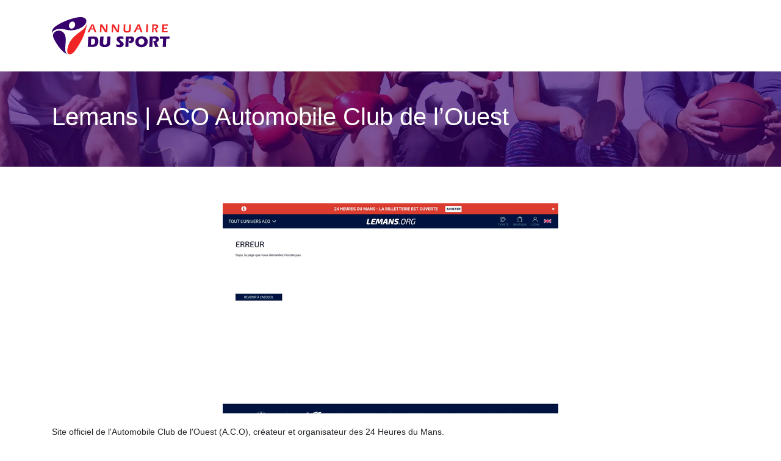

--- FILE ---
content_type: image/svg+xml
request_url: https://www.annuairedusport.com/wp-content/uploads/2022/05/logo-white.svg
body_size: 3084
content:
<?xml version="1.0" encoding="utf-8"?>
<!-- Generator: Adobe Illustrator 24.1.0, SVG Export Plug-In . SVG Version: 6.00 Build 0)  -->
<svg version="1.1" id="Layer_1" xmlns="http://www.w3.org/2000/svg" xmlns:xlink="http://www.w3.org/1999/xlink" x="0px" y="0px"
	 width="193px" height="60.8px" viewBox="0 0 193 60.8" style="enable-background:new 0 0 193 60.8;" xml:space="preserve">
<style type="text/css">
	.st0{fill:#FFFFFF;}
</style>
<g>
	<path class="st0" d="M58.3,24.7c0.6-1.1,1.4-2.6,2.3-4.2l2.5-4.7c0.8-1.5,1.4-2.7,1.9-3.8c0.8,0,1.4,0,1.7,0c0.6,0,1.2,0,1.7,0
		l1.3,3.8l2.9,7.9l0.4,1l-1.4,0c-0.3,0-0.9,0-1.6,0c-0.1-0.6-0.4-1.3-0.7-2.2c-0.3-0.9-0.6-1.7-0.8-2.3h-4.9c-0.7,1.5-1.4,3-2.1,4.5
		l-1.5,0C59.7,24.7,59.1,24.7,58.3,24.7z M64.4,18.3H68L66.5,14l-0.8,1.6L64.4,18.3z"/>
	<path class="st0" d="M78.6,24.7c0.1-1.1,0.2-2.4,0.3-3.8l0.2-4.6c0.1-1.7,0.1-3.1,0.1-4.4c0.7,0,1.3,0,1.8,0c0.4,0,0.9,0,1.6,0
		c0.7,1.2,1.7,2.8,2.9,4.8c1.2,2,2.2,3.6,3,4.9l0.3-8.7c0-0.2,0-0.6,0-1c0.6,0,1,0,1.3,0c0.1,0,0.6,0,1.3,0l-0.2,3.4l-0.3,5.9
		l-0.1,3.5c-0.6,0-1.2,0-1.7,0c-0.4,0-0.9,0-1.8,0c-0.3-0.6-0.5-1-0.7-1.2c-0.3-0.4-0.8-1.3-1.6-2.5c-0.5-0.8-1.2-1.9-2.1-3.2
		c-0.6-1-1.1-1.8-1.5-2.5c0,1-0.1,2.9-0.2,5.6c0,1.1-0.1,2.4-0.1,3.9c-0.6,0-1,0-1.3,0C79.8,24.7,79.3,24.7,78.6,24.7z"/>
	<path class="st0" d="M97.8,24.7c0.1-1.1,0.2-2.4,0.3-3.8l0.2-4.6c0.1-1.7,0.1-3.1,0.1-4.4c0.7,0,1.3,0,1.8,0c0.4,0,0.9,0,1.6,0
		c0.7,1.2,1.7,2.8,2.9,4.8c1.2,2,2.2,3.6,3,4.9l0.3-8.7c0-0.2,0-0.6,0-1c0.6,0,1,0,1.3,0c0.1,0,0.6,0,1.3,0l-0.2,3.4l-0.3,5.9
		l-0.1,3.5c-0.6,0-1.2,0-1.7,0c-0.4,0-0.9,0-1.8,0c-0.3-0.6-0.5-1-0.7-1.2c-0.3-0.4-0.8-1.3-1.6-2.5c-0.5-0.8-1.2-1.9-2.1-3.2
		c-0.6-1-1.1-1.8-1.5-2.5c0,1-0.1,2.9-0.2,5.6c0,1.1-0.1,2.4-0.1,3.9c-0.6,0-1,0-1.3,0C99,24.7,98.6,24.7,97.8,24.7z"/>
	<path class="st0" d="M117.6,12c0.7,0,1.2,0,1.5,0c0.3,0,0.8,0,1.4,0l-0.4,7.5c0,0.1,0,0.2,0,0.3c0,0.8,0.1,1.5,0.4,1.9
		c0.2,0.4,0.6,0.7,1.1,0.9c0.5,0.2,1,0.3,1.6,0.3c0.4,0,0.7,0,1.1-0.1c0.3-0.1,0.5-0.2,0.8-0.3c0.2-0.1,0.4-0.2,0.5-0.4
		c0.2-0.2,0.3-0.4,0.4-0.6c0.1-0.2,0.2-0.5,0.3-0.8c0.1-0.4,0.2-1.2,0.2-2.3l0.2-3.2c0-0.9,0.1-2,0.1-3.1c0.7,0,1.2,0,1.6,0l1.4,0
		l-0.3,4.5l-0.2,3.6c-0.1,0.8-0.1,1.5-0.3,1.9c-0.1,0.3-0.2,0.7-0.4,1c-0.2,0.3-0.4,0.5-0.6,0.7c-0.3,0.3-0.7,0.5-1.1,0.7
		c-0.5,0.2-1,0.4-1.5,0.5c-0.7,0.1-1.5,0.2-2.2,0.2c-0.8,0-1.5-0.1-2.2-0.2c-0.6-0.1-1.1-0.3-1.6-0.6c-0.5-0.3-0.9-0.6-1.2-0.9
		c-0.2-0.3-0.4-0.6-0.6-1c-0.2-0.4-0.2-0.9-0.2-1.5c0-0.2,0-0.4,0-0.7c0-0.3,0-0.7,0.1-1.1l0.1-1.3c0-0.4,0.1-1,0.1-1.8l0.1-2
		C117.6,13.3,117.6,12.7,117.6,12z"/>
	<path class="st0" d="M133.9,24.7c0.6-1.1,1.4-2.6,2.3-4.2l2.5-4.7c0.8-1.5,1.4-2.7,1.9-3.8c0.8,0,1.4,0,1.7,0c0.6,0,1.2,0,1.7,0
		l1.3,3.8l2.9,7.9l0.4,1l-1.4,0c-0.3,0-0.9,0-1.6,0c-0.1-0.6-0.4-1.3-0.7-2.2c-0.3-0.9-0.6-1.7-0.8-2.3h-4.9c-0.7,1.5-1.4,3-2.1,4.5
		l-1.5,0C135.3,24.7,134.7,24.7,133.9,24.7z M140,18.3h3.6l-1.5-4.3l-0.8,1.6L140,18.3z"/>
	<path class="st0" d="M154.2,24.7c0.1-2.1,0.3-4.3,0.4-6.6c0.1-2.2,0.1-4,0.1-5.2l0-1l1.6,0c0.1,0,0.6,0,1.4,0
		c-0.3,3.3-0.4,7.5-0.5,12.7l-1.4,0C155.6,24.7,155.1,24.7,154.2,24.7z"/>
	<path class="st0" d="M164,24.7c0.2-1.9,0.3-4,0.4-6.4s0.1-4.5,0.1-6.3c0.7,0,1.4,0,1.9,0c0.5,0,1.1,0,1.6,0c0.5,0,1.1,0,1.6,0
		c0.7,0,1.4,0,1.9,0.1c0.6,0.1,1.1,0.3,1.5,0.6c0.4,0.3,0.8,0.6,1,1.1c0.2,0.4,0.3,0.9,0.3,1.5c0,0.3,0,0.7-0.1,1s-0.2,0.6-0.4,0.9
		c-0.2,0.3-0.3,0.5-0.6,0.7c-0.2,0.2-0.4,0.4-0.6,0.5c-0.2,0.1-0.5,0.2-0.7,0.3s-0.6,0.2-1.1,0.3l0.6,1.2c0.2,0.4,0.6,1.1,1.2,2.1
		l0.9,1.7c0,0.1,0.2,0.4,0.4,0.8c-0.8,0-1.3,0-1.5,0c-0.3,0-0.8,0-1.6,0l-1-2.5c-0.2-0.4-0.4-0.8-0.7-1.3l-1.1-2.3
		c-0.1-0.2-0.3-0.5-0.5-1c0.4,0.1,0.8,0.1,1.1,0.1c0.5,0,1-0.1,1.5-0.3c0.4-0.2,0.8-0.4,1-0.8c0.2-0.4,0.4-0.8,0.4-1.2
		c0-0.3-0.1-0.5-0.2-0.7c-0.1-0.2-0.3-0.4-0.5-0.6c-0.2-0.2-0.5-0.3-0.9-0.3c-0.3,0-0.7-0.1-1-0.1c-0.2,0-0.4,0-0.8,0
		c-0.3,0-0.7,0-1.2,0l-0.2,3.8l-0.2,7l-1.4,0C165.2,24.7,164.7,24.7,164,24.7z"/>
	<path class="st0" d="M180.3,24.7l0.3-3.6l0.2-4.1l0.1-3.8V12c1.5,0,3.1,0,4.8,0l1.8,0l2.7,0l-0.1,2l-0.9,0c-0.2,0-0.6,0-1,0
		c-0.4,0-0.9,0-1.3,0c-1,0-1.6,0-1.9,0c-0.3,0-0.7,0-1.3,0l-0.2,3.3c0.9,0,1.7,0,2.6,0c0.6,0,1.6,0,3-0.1c-0.1,0.6-0.1,1.2-0.1,2
		c-1.7,0-2.6,0-2.9,0c-0.7,0-1.6,0-2.7,0.1l-0.2,3.5l1,0c0.3,0,1,0,2.1,0l2,0l1.4-0.1c-0.1,0.7-0.1,1.4-0.1,2c-1.6,0-3.1,0-4.4,0
		l-3.1,0L180.3,24.7z"/>
	<path class="st0" d="M58.7,48.5c0.2-1.9,0.3-3.4,0.4-4.5c0.1-1.7,0.2-3.9,0.3-6.5c0.1-2,0.1-3.5,0.1-4.4v-1.4c1,0,1.8,0,2.5,0
		c0.7,0,1.6,0,2.7-0.1c1.1,0,2.1-0.1,3.1-0.1c1.1,0,2.1,0.1,2.9,0.2c0.8,0.1,1.6,0.4,2.3,0.8c0.7,0.4,1.3,1,1.8,1.6
		c0.5,0.7,0.9,1.5,1.1,2.3c0.3,0.9,0.4,1.8,0.4,2.8c0,0.9-0.1,1.8-0.3,2.7c-0.2,0.9-0.5,1.6-0.8,2.3c-0.4,0.7-0.8,1.3-1.2,1.8
		c-0.5,0.5-1,0.9-1.6,1.3c-0.5,0.3-0.9,0.5-1.4,0.6c-0.5,0.1-1.1,0.3-1.9,0.4c-0.9,0.1-1.9,0.1-3,0.1l-5,0
		C60.5,48.5,59.7,48.5,58.7,48.5z M64,44.8c0.5,0,0.9,0.1,1.4,0.1c0.8,0,1.6-0.1,2.3-0.2c0.7-0.1,1.2-0.5,1.7-1
		c0.5-0.5,0.9-1.1,1.1-1.9c0.2-0.8,0.4-1.5,0.4-2.3c0-1-0.2-1.8-0.5-2.5c-0.4-0.7-0.8-1.1-1.4-1.4c-0.6-0.3-1.4-0.4-2.4-0.4
		c-0.6,0-1.3,0-2.1,0.1L64,44.8z"/>
	<path class="st0" d="M79.5,31.6c1.3,0,2.2,0,2.7,0c0.7,0,1.5,0,2.6,0l-0.4,5.3c-0.1,1-0.1,1.9-0.2,2.8c0,0.9-0.1,1.5-0.1,1.8
		c0,0.6,0,1.2,0.1,1.6c0.1,0.4,0.3,0.8,0.5,1.1c0.2,0.3,0.6,0.5,1,0.7c0.4,0.1,0.9,0.2,1.3,0.2c0.4,0,0.8-0.1,1.1-0.2
		c0.3-0.1,0.5-0.2,0.7-0.4c0.2-0.1,0.4-0.3,0.5-0.5c0.2-0.2,0.3-0.5,0.5-0.9c0.1-0.3,0.2-0.8,0.3-1.3c0.1-0.5,0.2-1.8,0.3-3.7
		c0.1-1.6,0.2-3.1,0.2-4.5c0-1.3,0.1-2,0.1-2c1.2,0,2.2,0,2.9,0h2.5l-0.6,8.8c0,0.2,0,0.3,0,0.4c0,1.7-0.1,2.9-0.3,3.6
		c-0.2,0.7-0.5,1.3-0.9,1.8s-1,1-1.8,1.4c-0.8,0.4-1.7,0.7-2.7,0.9c-1,0.2-2,0.3-3.1,0.3c-0.9,0-1.8-0.1-2.7-0.2
		c-0.8-0.1-1.5-0.3-2.1-0.6c-0.6-0.3-1.2-0.5-1.7-0.9c-0.4-0.3-0.8-0.6-1-1c-0.2-0.3-0.4-0.7-0.5-1.2c-0.1-0.5-0.2-1.1-0.2-1.6
		c0-0.2,0-0.5,0-0.9c0-0.4,0.1-1,0.1-1.7l0.2-2c0-0.5,0.1-1.3,0.1-2.3L79.5,31.6z"/>
	<path class="st0" d="M105.7,48.2c-0.1-1.8-0.2-3.2-0.4-4.2c0.9,0.4,1.8,0.7,2.5,0.9c0.7,0.2,1.4,0.2,1.9,0.2c0.7,0,1.3-0.1,1.7-0.3
		c0.4-0.2,0.6-0.5,0.6-0.9c0-0.1,0-0.3-0.1-0.4c0-0.1-0.1-0.3-0.2-0.4c-0.1-0.2-0.3-0.3-0.5-0.5l-2.3-2c-0.5-0.5-0.9-0.8-1.1-1
		c-0.4-0.4-0.8-0.8-1-1.2c-0.2-0.4-0.4-0.7-0.5-1.1c-0.1-0.4-0.2-0.8-0.2-1.2c0-0.5,0.1-1,0.3-1.5c0.2-0.5,0.4-0.9,0.8-1.4
		c0.4-0.4,0.8-0.8,1.4-1.1c0.6-0.3,1.2-0.5,1.9-0.6c0.7-0.1,1.4-0.2,2.1-0.2c1.4,0,2.9,0.2,4.6,0.5c0,0.6,0.1,1.1,0.1,1.6
		c0,0.5,0.1,1.3,0.2,2.5c-0.8-0.3-1.5-0.5-2.1-0.6c-0.6-0.1-1.2-0.2-1.6-0.2c-0.6,0-1.2,0.1-1.6,0.4c-0.4,0.2-0.6,0.5-0.6,0.9
		c0,0.2,0,0.3,0.1,0.5c0.1,0.2,0.2,0.3,0.4,0.6c0.2,0.2,0.4,0.4,0.7,0.7c0.3,0.3,0.8,0.6,1.4,1.1l0.9,0.7c0.3,0.2,0.5,0.5,0.9,0.8
		c0.3,0.3,0.6,0.6,0.8,0.9c0.2,0.3,0.4,0.6,0.5,0.8c0.1,0.2,0.2,0.5,0.3,0.7c0.1,0.3,0.1,0.5,0.1,0.8c0,0.7-0.2,1.5-0.5,2.1
		c-0.4,0.7-0.9,1.2-1.5,1.7c-0.7,0.4-1.4,0.7-2.1,0.9c-0.8,0.2-1.6,0.3-2.5,0.3C109.4,48.8,107.7,48.6,105.7,48.2z"/>
	<path class="st0" d="M120.4,48.5l0.2-3.2l0.3-6.2l0.1-4.4c0-0.5,0-0.9,0-1.4c0-0.4,0-0.9,0-1.7c1.1,0,2,0,2.6,0
		c0.6,0,1.5,0,2.6-0.1c1.1,0,2-0.1,2.8-0.1c1.1,0,1.9,0.1,2.5,0.2c0.5,0.1,1,0.4,1.4,0.7c0.4,0.3,0.8,0.7,1.1,1.1
		c0.3,0.4,0.5,0.9,0.6,1.4c0.1,0.5,0.2,1,0.2,1.6c0,1.1-0.3,2.1-0.8,3c-0.5,0.9-1.3,1.6-2.3,2.1c-1,0.5-2.1,0.7-3.3,0.7
		c-0.4,0-1,0-1.5-0.1c-0.1-0.4-0.2-0.9-0.4-1.7c-0.2-0.8-0.3-1.3-0.4-1.7c0.4,0.1,0.7,0.1,1.1,0.1c0.8,0,1.5-0.2,1.9-0.6
		c0.4-0.4,0.6-0.9,0.6-1.5c0-0.3,0-0.5-0.1-0.7c-0.1-0.2-0.2-0.4-0.4-0.5c-0.2-0.1-0.4-0.2-0.7-0.3c-0.2,0-0.5-0.1-0.8-0.1
		c-0.3,0-0.6,0-0.9,0l-1,0.1c-0.1,1.6-0.2,3.4-0.2,5.3c-0.1,3.5-0.2,5.7-0.2,6.4v1.6l-2.5,0C122.6,48.5,121.8,48.5,120.4,48.5z"/>
	<path class="st0" d="M147.3,31.3c1.3,0,2.6,0.2,3.8,0.5c1.2,0.4,2.3,0.9,3.2,1.7c0.9,0.8,1.6,1.7,2.1,2.7c0.5,1,0.7,2.2,0.7,3.5
		c0,1.4-0.2,2.7-0.7,3.8c-0.5,1.2-1.2,2.1-2.2,3c-0.9,0.8-2.1,1.4-3.4,1.8c-1.3,0.4-2.7,0.6-4.1,0.6c-1.4,0-2.7-0.2-4-0.6
		c-1.3-0.4-2.4-1-3.3-1.8c-0.9-0.8-1.6-1.7-2-2.7c-0.4-1-0.6-2.1-0.6-3.4c0-1.8,0.4-3.4,1.3-4.8c0.8-1.4,2.1-2.4,3.7-3.2
		C143.3,31.7,145.2,31.3,147.3,31.3z M147,35c-0.9,0-1.8,0.2-2.6,0.7c-0.8,0.5-1.4,1.1-1.8,1.9c-0.4,0.8-0.6,1.7-0.6,2.7
		c0,0.9,0.2,1.7,0.6,2.4c0.4,0.7,0.9,1.3,1.7,1.7c0.8,0.4,1.6,0.6,2.4,0.6c0.9,0,1.8-0.2,2.5-0.7c0.8-0.5,1.3-1.1,1.7-1.9
		c0.4-0.8,0.6-1.7,0.6-2.6c0-0.9-0.2-1.7-0.6-2.4c-0.4-0.7-0.9-1.3-1.6-1.7C148.7,35.2,147.9,35,147,35z"/>
	<path class="st0" d="M159.5,48.5c0.2-1.5,0.3-2.8,0.4-3.9c0.1-1.2,0.2-2.5,0.2-4c0.1-1.5,0.1-3.2,0.1-4.9c0-1.7,0.1-3.1,0.1-4.1
		c1,0,1.9,0,2.5,0c0.7,0,1.5,0,2.4-0.1c0.9,0,1.9-0.1,2.8-0.1c1.1,0,2,0,2.8,0.1c0.6,0.1,1.2,0.2,1.7,0.4c0.5,0.2,0.9,0.4,1.3,0.7
		s0.6,0.6,0.9,0.9c0.2,0.3,0.4,0.7,0.5,1.1c0.1,0.4,0.2,0.9,0.2,1.4c0,0.6-0.1,1.1-0.2,1.6c-0.1,0.5-0.4,0.9-0.7,1.4
		c-0.3,0.4-0.7,0.8-1.1,1.1c-0.5,0.3-1.1,0.6-1.9,0.9l0.6,1.6c0.2,0.4,0.4,0.9,0.6,1.3l1.7,3.6c0.1,0.2,0.2,0.5,0.4,0.9
		c-1.4,0-2.3,0-2.7,0c-0.6,0-1.6,0-2.9,0c-0.1-0.4-0.4-1.2-0.7-2.4c-0.1-0.5-0.3-0.9-0.4-1.1c-0.2-0.6-0.5-1.4-0.9-2.5l-1.3-3.5
		c0.4,0.1,0.9,0.1,1.3,0.1c0.6,0,1.1-0.1,1.6-0.3c0.5-0.2,0.9-0.5,1.1-0.8c0.3-0.4,0.4-0.8,0.4-1.2c0-0.4-0.1-0.7-0.3-0.9
		c-0.2-0.3-0.5-0.5-0.9-0.6c-0.4-0.1-1-0.2-1.9-0.2c-0.3,0-0.6,0-0.9,0c-0.3,0-0.7,0-1.1,0c-0.1,1.7-0.2,3.8-0.3,6.2
		c-0.1,2.4-0.1,4.8-0.2,7.2c-1.4,0-2.3,0-2.7,0C161.6,48.5,160.7,48.5,159.5,48.5z"/>
	<path class="st0" d="M181.5,48.5c0.4-4,0.7-8.4,0.7-13.2l-5.3,0.1l0.1-1.4c0-0.7,0.1-1.5,0.1-2.4c2.3,0,5.1,0,8.2,0l3.1,0h3l1.6,0
		l-0.1,1.2c0,0.7-0.1,1.2-0.1,1.6c0,0.4,0,0.7,0,1c-1.8-0.1-3.2-0.1-4.4-0.1h-0.9c-0.1,1.5-0.2,2.8-0.3,4c-0.1,1.8-0.2,3.5-0.2,5.2
		c-0.1,1.7-0.1,3-0.1,4c-1.4,0-2.2,0-2.6,0C184,48.5,183.1,48.5,181.5,48.5z"/>
</g>
<g>
	<path class="st0" d="M22.8,36.8c0-10.5-5.8-15.3-12.5-14.7c-3.4,0.3-11.8,3.4-6.9,13.3C7.7,44.3,15.2,54.2,20.8,58
		c1.9,1.3,4.3,2,4.3,2C19.7,57.2,22.8,45,22.8,36.8z"/>
	<path class="st0" d="M37.9,54.9c7.1-9.4,14.9-23,18.2-36.9c0.4-1.7,1.3-6.2,1.3-9c-0.8,15.4-26.9,17.1-31.8,42.4
		c-0.6,3.2-0.7,7.9,1.9,9C30,61.5,34,60,37.9,54.9z"/>
	<path class="st0" d="M56.4,5.2C55.4,1,50-0.9,42.3,0.4C29,2.7,15.9,8.3,6.2,14.8c-4.6,3.1-6.6,7.6-6.2,12.4
		C0.4,22.7,7,17.9,18,19.5c7.3,1.1,10.3,3.1,19.9,1.3C49.1,18.6,57.8,11.5,56.4,5.2z M37.5,15.1c-1.4,3-4.5,4.5-7,3.4
		c-2.5-1.1-3.3-4.5-1.9-7.5c1.4-3,4.5-4.5,7-3.4C38.1,8.8,38.9,12.1,37.5,15.1z"/>
</g>
</svg>


--- FILE ---
content_type: image/svg+xml
request_url: https://www.annuairedusport.com/wp-content/uploads/2022/05/logo-01.svg
body_size: 3103
content:
<?xml version="1.0" encoding="utf-8"?>
<!-- Generator: Adobe Illustrator 24.1.0, SVG Export Plug-In . SVG Version: 6.00 Build 0)  -->
<svg version="1.1" id="Layer_1" xmlns="http://www.w3.org/2000/svg" xmlns:xlink="http://www.w3.org/1999/xlink" x="0px" y="0px"
	 width="193px" height="60.8px" viewBox="0 0 193 60.8" style="enable-background:new 0 0 193 60.8;" xml:space="preserve">
<style type="text/css">
	.st0{fill:#F02424;}
	.st1{fill:#38006D;}
</style>
<g>
	<path class="st0" d="M58.3,24.7c0.6-1.1,1.4-2.6,2.3-4.2l2.5-4.7c0.8-1.5,1.4-2.7,1.9-3.8c0.8,0,1.4,0,1.7,0c0.6,0,1.2,0,1.7,0
		l1.3,3.8l2.9,7.9l0.4,1l-1.4,0c-0.3,0-0.9,0-1.6,0c-0.1-0.6-0.4-1.3-0.7-2.2c-0.3-0.9-0.6-1.7-0.8-2.3h-4.9c-0.7,1.5-1.4,3-2.1,4.5
		l-1.5,0C59.7,24.7,59.1,24.7,58.3,24.7z M64.4,18.3H68L66.5,14l-0.8,1.6L64.4,18.3z"/>
	<path class="st0" d="M78.6,24.7c0.1-1.1,0.2-2.4,0.3-3.8l0.2-4.6c0.1-1.7,0.1-3.1,0.1-4.4c0.7,0,1.3,0,1.8,0c0.4,0,0.9,0,1.6,0
		c0.7,1.2,1.7,2.8,2.9,4.8c1.2,2,2.2,3.6,3,4.9l0.3-8.7c0-0.2,0-0.6,0-1c0.6,0,1,0,1.3,0c0.1,0,0.6,0,1.3,0l-0.2,3.4l-0.3,5.9
		l-0.1,3.5c-0.6,0-1.2,0-1.7,0c-0.4,0-0.9,0-1.8,0c-0.3-0.6-0.5-1-0.7-1.2c-0.3-0.4-0.8-1.3-1.6-2.5c-0.5-0.8-1.2-1.9-2.1-3.2
		c-0.6-1-1.1-1.8-1.5-2.5c0,1-0.1,2.9-0.2,5.6c0,1.1-0.1,2.4-0.1,3.9c-0.6,0-1,0-1.3,0C79.8,24.7,79.3,24.7,78.6,24.7z"/>
	<path class="st0" d="M97.8,24.7c0.1-1.1,0.2-2.4,0.3-3.8l0.2-4.6c0.1-1.7,0.1-3.1,0.1-4.4c0.7,0,1.3,0,1.8,0c0.4,0,0.9,0,1.6,0
		c0.7,1.2,1.7,2.8,2.9,4.8c1.2,2,2.2,3.6,3,4.9l0.3-8.7c0-0.2,0-0.6,0-1c0.6,0,1,0,1.3,0c0.1,0,0.6,0,1.3,0l-0.2,3.4l-0.3,5.9
		l-0.1,3.5c-0.6,0-1.2,0-1.7,0c-0.4,0-0.9,0-1.8,0c-0.3-0.6-0.5-1-0.7-1.2c-0.3-0.4-0.8-1.3-1.6-2.5c-0.5-0.8-1.2-1.9-2.1-3.2
		c-0.6-1-1.1-1.8-1.5-2.5c0,1-0.1,2.9-0.2,5.6c0,1.1-0.1,2.4-0.1,3.9c-0.6,0-1,0-1.3,0C99,24.7,98.6,24.7,97.8,24.7z"/>
	<path class="st0" d="M117.6,12c0.7,0,1.2,0,1.5,0c0.3,0,0.8,0,1.4,0l-0.4,7.5c0,0.1,0,0.2,0,0.3c0,0.8,0.1,1.5,0.4,1.9
		c0.2,0.4,0.6,0.7,1.1,0.9c0.5,0.2,1,0.3,1.6,0.3c0.4,0,0.7,0,1.1-0.1c0.3-0.1,0.5-0.2,0.8-0.3c0.2-0.1,0.4-0.2,0.5-0.4
		c0.2-0.2,0.3-0.4,0.4-0.6c0.1-0.2,0.2-0.5,0.3-0.8c0.1-0.4,0.2-1.2,0.2-2.3l0.2-3.2c0-0.9,0.1-2,0.1-3.1c0.7,0,1.2,0,1.6,0l1.4,0
		l-0.3,4.5l-0.2,3.6c-0.1,0.8-0.1,1.5-0.3,1.9c-0.1,0.3-0.2,0.7-0.4,1c-0.2,0.3-0.4,0.5-0.6,0.7c-0.3,0.3-0.7,0.5-1.1,0.7
		c-0.5,0.2-1,0.4-1.5,0.5c-0.7,0.1-1.5,0.2-2.2,0.2c-0.8,0-1.5-0.1-2.2-0.2c-0.6-0.1-1.1-0.3-1.6-0.6c-0.5-0.3-0.9-0.6-1.2-0.9
		c-0.2-0.3-0.4-0.6-0.6-1c-0.2-0.4-0.2-0.9-0.2-1.5c0-0.2,0-0.4,0-0.7c0-0.3,0-0.7,0.1-1.1l0.1-1.3c0-0.4,0.1-1,0.1-1.8l0.1-2
		C117.6,13.3,117.6,12.7,117.6,12z"/>
	<path class="st0" d="M133.9,24.7c0.6-1.1,1.4-2.6,2.3-4.2l2.5-4.7c0.8-1.5,1.4-2.7,1.9-3.8c0.8,0,1.4,0,1.7,0c0.6,0,1.2,0,1.7,0
		l1.3,3.8l2.9,7.9l0.4,1l-1.4,0c-0.3,0-0.9,0-1.6,0c-0.1-0.6-0.4-1.3-0.7-2.2c-0.3-0.9-0.6-1.7-0.8-2.3h-4.9c-0.7,1.5-1.4,3-2.1,4.5
		l-1.5,0C135.3,24.7,134.7,24.7,133.9,24.7z M140,18.3h3.6l-1.5-4.3l-0.8,1.6L140,18.3z"/>
	<path class="st0" d="M154.2,24.7c0.1-2.1,0.3-4.3,0.4-6.6c0.1-2.2,0.1-4,0.1-5.2l0-1l1.6,0c0.1,0,0.6,0,1.4,0
		c-0.3,3.3-0.4,7.5-0.5,12.7l-1.4,0C155.6,24.7,155.1,24.7,154.2,24.7z"/>
	<path class="st0" d="M164,24.7c0.2-1.9,0.3-4,0.4-6.4s0.1-4.5,0.1-6.3c0.7,0,1.4,0,1.9,0c0.5,0,1.1,0,1.6,0c0.5,0,1.1,0,1.6,0
		c0.7,0,1.4,0,1.9,0.1c0.6,0.1,1.1,0.3,1.5,0.6c0.4,0.3,0.8,0.6,1,1.1c0.2,0.4,0.3,0.9,0.3,1.5c0,0.3,0,0.7-0.1,1s-0.2,0.6-0.4,0.9
		c-0.2,0.3-0.3,0.5-0.6,0.7c-0.2,0.2-0.4,0.4-0.6,0.5c-0.2,0.1-0.5,0.2-0.7,0.3s-0.6,0.2-1.1,0.3l0.6,1.2c0.2,0.4,0.6,1.1,1.2,2.1
		l0.9,1.7c0,0.1,0.2,0.4,0.4,0.8c-0.8,0-1.3,0-1.5,0c-0.3,0-0.8,0-1.6,0l-1-2.5c-0.2-0.4-0.4-0.8-0.7-1.3l-1.1-2.3
		c-0.1-0.2-0.3-0.5-0.5-1c0.4,0.1,0.8,0.1,1.1,0.1c0.5,0,1-0.1,1.5-0.3c0.4-0.2,0.8-0.4,1-0.8c0.2-0.4,0.4-0.8,0.4-1.2
		c0-0.3-0.1-0.5-0.2-0.7c-0.1-0.2-0.3-0.4-0.5-0.6c-0.2-0.2-0.5-0.3-0.9-0.3c-0.3,0-0.7-0.1-1-0.1c-0.2,0-0.4,0-0.8,0
		c-0.3,0-0.7,0-1.2,0l-0.2,3.8l-0.2,7l-1.4,0C165.2,24.7,164.7,24.7,164,24.7z"/>
	<path class="st0" d="M180.3,24.7l0.3-3.6l0.2-4.1l0.1-3.8V12c1.5,0,3.1,0,4.8,0l1.8,0l2.7,0l-0.1,2l-0.9,0c-0.2,0-0.6,0-1,0
		c-0.4,0-0.9,0-1.3,0c-1,0-1.6,0-1.9,0c-0.3,0-0.7,0-1.3,0l-0.2,3.3c0.9,0,1.7,0,2.6,0c0.6,0,1.6,0,3-0.1c-0.1,0.6-0.1,1.2-0.1,2
		c-1.7,0-2.6,0-2.9,0c-0.7,0-1.6,0-2.7,0.1l-0.2,3.5l1,0c0.3,0,1,0,2.1,0l2,0l1.4-0.1c-0.1,0.7-0.1,1.4-0.1,2c-1.6,0-3.1,0-4.4,0
		l-3.1,0L180.3,24.7z"/>
	<path class="st1" d="M58.7,48.5c0.2-1.9,0.3-3.4,0.4-4.5c0.1-1.7,0.2-3.9,0.3-6.5c0.1-2,0.1-3.5,0.1-4.4v-1.4c1,0,1.8,0,2.5,0
		c0.7,0,1.6,0,2.7-0.1c1.1,0,2.1-0.1,3.1-0.1c1.1,0,2.1,0.1,2.9,0.2c0.8,0.1,1.6,0.4,2.3,0.8c0.7,0.4,1.3,1,1.8,1.6
		c0.5,0.7,0.9,1.5,1.1,2.3c0.3,0.9,0.4,1.8,0.4,2.8c0,0.9-0.1,1.8-0.3,2.7c-0.2,0.9-0.5,1.6-0.8,2.3c-0.4,0.7-0.8,1.3-1.2,1.8
		c-0.5,0.5-1,0.9-1.6,1.3c-0.5,0.3-0.9,0.5-1.4,0.6c-0.5,0.1-1.1,0.3-1.9,0.4c-0.9,0.1-1.9,0.1-3,0.1l-5,0
		C60.5,48.5,59.7,48.5,58.7,48.5z M64,44.8c0.5,0,0.9,0.1,1.4,0.1c0.8,0,1.6-0.1,2.3-0.2c0.7-0.1,1.2-0.5,1.7-1
		c0.5-0.5,0.9-1.1,1.1-1.9c0.2-0.8,0.4-1.5,0.4-2.3c0-1-0.2-1.8-0.5-2.5c-0.4-0.7-0.8-1.1-1.4-1.4c-0.6-0.3-1.4-0.4-2.4-0.4
		c-0.6,0-1.3,0-2.1,0.1L64,44.8z"/>
	<path class="st1" d="M79.5,31.6c1.3,0,2.2,0,2.7,0c0.7,0,1.5,0,2.6,0l-0.4,5.3c-0.1,1-0.1,1.9-0.2,2.8c0,0.9-0.1,1.5-0.1,1.8
		c0,0.6,0,1.2,0.1,1.6c0.1,0.4,0.3,0.8,0.5,1.1c0.2,0.3,0.6,0.5,1,0.7c0.4,0.1,0.9,0.2,1.3,0.2c0.4,0,0.8-0.1,1.1-0.2
		c0.3-0.1,0.5-0.2,0.7-0.4c0.2-0.1,0.4-0.3,0.5-0.5c0.2-0.2,0.3-0.5,0.5-0.9c0.1-0.3,0.2-0.8,0.3-1.3c0.1-0.5,0.2-1.8,0.3-3.7
		c0.1-1.6,0.2-3.1,0.2-4.5c0-1.3,0.1-2,0.1-2c1.2,0,2.2,0,2.9,0h2.5l-0.6,8.8c0,0.2,0,0.3,0,0.4c0,1.7-0.1,2.9-0.3,3.6
		c-0.2,0.7-0.5,1.3-0.9,1.8s-1,1-1.8,1.4c-0.8,0.4-1.7,0.7-2.7,0.9c-1,0.2-2,0.3-3.1,0.3c-0.9,0-1.8-0.1-2.7-0.2
		c-0.8-0.1-1.5-0.3-2.1-0.6c-0.6-0.3-1.2-0.5-1.7-0.9c-0.4-0.3-0.8-0.6-1-1c-0.2-0.3-0.4-0.7-0.5-1.2c-0.1-0.5-0.2-1.1-0.2-1.6
		c0-0.2,0-0.5,0-0.9c0-0.4,0.1-1,0.1-1.7l0.2-2c0-0.5,0.1-1.3,0.1-2.3L79.5,31.6z"/>
	<path class="st1" d="M105.7,48.2c-0.1-1.8-0.2-3.2-0.4-4.2c0.9,0.4,1.8,0.7,2.5,0.9c0.7,0.2,1.4,0.2,1.9,0.2c0.7,0,1.3-0.1,1.7-0.3
		c0.4-0.2,0.6-0.5,0.6-0.9c0-0.1,0-0.3-0.1-0.4c0-0.1-0.1-0.3-0.2-0.4c-0.1-0.2-0.3-0.3-0.5-0.5l-2.3-2c-0.5-0.5-0.9-0.8-1.1-1
		c-0.4-0.4-0.8-0.8-1-1.2c-0.2-0.4-0.4-0.7-0.5-1.1c-0.1-0.4-0.2-0.8-0.2-1.2c0-0.5,0.1-1,0.3-1.5c0.2-0.5,0.4-0.9,0.8-1.4
		c0.4-0.4,0.8-0.8,1.4-1.1c0.6-0.3,1.2-0.5,1.9-0.6c0.7-0.1,1.4-0.2,2.1-0.2c1.4,0,2.9,0.2,4.6,0.5c0,0.6,0.1,1.1,0.1,1.6
		c0,0.5,0.1,1.3,0.2,2.5c-0.8-0.3-1.5-0.5-2.1-0.6c-0.6-0.1-1.2-0.2-1.6-0.2c-0.6,0-1.2,0.1-1.6,0.4c-0.4,0.2-0.6,0.5-0.6,0.9
		c0,0.2,0,0.3,0.1,0.5c0.1,0.2,0.2,0.3,0.4,0.6c0.2,0.2,0.4,0.4,0.7,0.7c0.3,0.3,0.8,0.6,1.4,1.1l0.9,0.7c0.3,0.2,0.5,0.5,0.9,0.8
		c0.3,0.3,0.6,0.6,0.8,0.9c0.2,0.3,0.4,0.6,0.5,0.8c0.1,0.2,0.2,0.5,0.3,0.7c0.1,0.3,0.1,0.5,0.1,0.8c0,0.7-0.2,1.5-0.5,2.1
		c-0.4,0.7-0.9,1.2-1.5,1.7c-0.7,0.4-1.4,0.7-2.1,0.9c-0.8,0.2-1.6,0.3-2.5,0.3C109.4,48.8,107.7,48.6,105.7,48.2z"/>
	<path class="st1" d="M120.4,48.5l0.2-3.2l0.3-6.2l0.1-4.4c0-0.5,0-0.9,0-1.4c0-0.4,0-0.9,0-1.7c1.1,0,2,0,2.6,0
		c0.6,0,1.5,0,2.6-0.1c1.1,0,2-0.1,2.8-0.1c1.1,0,1.9,0.1,2.5,0.2c0.5,0.1,1,0.4,1.4,0.7c0.4,0.3,0.8,0.7,1.1,1.1
		c0.3,0.4,0.5,0.9,0.6,1.4c0.1,0.5,0.2,1,0.2,1.6c0,1.1-0.3,2.1-0.8,3c-0.5,0.9-1.3,1.6-2.3,2.1c-1,0.5-2.1,0.7-3.3,0.7
		c-0.4,0-1,0-1.5-0.1c-0.1-0.4-0.2-0.9-0.4-1.7c-0.2-0.8-0.3-1.3-0.4-1.7c0.4,0.1,0.7,0.1,1.1,0.1c0.8,0,1.5-0.2,1.9-0.6
		c0.4-0.4,0.6-0.9,0.6-1.5c0-0.3,0-0.5-0.1-0.7c-0.1-0.2-0.2-0.4-0.4-0.5c-0.2-0.1-0.4-0.2-0.7-0.3c-0.2,0-0.5-0.1-0.8-0.1
		c-0.3,0-0.6,0-0.9,0l-1,0.1c-0.1,1.6-0.2,3.4-0.2,5.3c-0.1,3.5-0.2,5.7-0.2,6.4v1.6l-2.5,0C122.6,48.5,121.8,48.5,120.4,48.5z"/>
	<path class="st1" d="M147.3,31.3c1.3,0,2.6,0.2,3.8,0.5c1.2,0.4,2.3,0.9,3.2,1.7c0.9,0.8,1.6,1.7,2.1,2.7c0.5,1,0.7,2.2,0.7,3.5
		c0,1.4-0.2,2.7-0.7,3.8c-0.5,1.2-1.2,2.1-2.2,3c-0.9,0.8-2.1,1.4-3.4,1.8c-1.3,0.4-2.7,0.6-4.1,0.6c-1.4,0-2.7-0.2-4-0.6
		c-1.3-0.4-2.4-1-3.3-1.8c-0.9-0.8-1.6-1.7-2-2.7c-0.4-1-0.6-2.1-0.6-3.4c0-1.8,0.4-3.4,1.3-4.8c0.8-1.4,2.1-2.4,3.7-3.2
		C143.3,31.7,145.2,31.3,147.3,31.3z M147,35c-0.9,0-1.8,0.2-2.6,0.7c-0.8,0.5-1.4,1.1-1.8,1.9c-0.4,0.8-0.6,1.7-0.6,2.7
		c0,0.9,0.2,1.7,0.6,2.4c0.4,0.7,0.9,1.3,1.7,1.7c0.8,0.4,1.6,0.6,2.4,0.6c0.9,0,1.8-0.2,2.5-0.7c0.8-0.5,1.3-1.1,1.7-1.9
		c0.4-0.8,0.6-1.7,0.6-2.6c0-0.9-0.2-1.7-0.6-2.4c-0.4-0.7-0.9-1.3-1.6-1.7C148.7,35.2,147.9,35,147,35z"/>
	<path class="st1" d="M159.5,48.5c0.2-1.5,0.3-2.8,0.4-3.9c0.1-1.2,0.2-2.5,0.2-4c0.1-1.5,0.1-3.2,0.1-4.9c0-1.7,0.1-3.1,0.1-4.1
		c1,0,1.9,0,2.5,0c0.7,0,1.5,0,2.4-0.1c0.9,0,1.9-0.1,2.8-0.1c1.1,0,2,0,2.8,0.1c0.6,0.1,1.2,0.2,1.7,0.4c0.5,0.2,0.9,0.4,1.3,0.7
		s0.6,0.6,0.9,0.9c0.2,0.3,0.4,0.7,0.5,1.1c0.1,0.4,0.2,0.9,0.2,1.4c0,0.6-0.1,1.1-0.2,1.6c-0.1,0.5-0.4,0.9-0.7,1.4
		c-0.3,0.4-0.7,0.8-1.1,1.1c-0.5,0.3-1.1,0.6-1.9,0.9l0.6,1.6c0.2,0.4,0.4,0.9,0.6,1.3l1.7,3.6c0.1,0.2,0.2,0.5,0.4,0.9
		c-1.4,0-2.3,0-2.7,0c-0.6,0-1.6,0-2.9,0c-0.1-0.4-0.4-1.2-0.7-2.4c-0.1-0.5-0.3-0.9-0.4-1.1c-0.2-0.6-0.5-1.4-0.9-2.5l-1.3-3.5
		c0.4,0.1,0.9,0.1,1.3,0.1c0.6,0,1.1-0.1,1.6-0.3c0.5-0.2,0.9-0.5,1.1-0.8c0.3-0.4,0.4-0.8,0.4-1.2c0-0.4-0.1-0.7-0.3-0.9
		c-0.2-0.3-0.5-0.5-0.9-0.6c-0.4-0.1-1-0.2-1.9-0.2c-0.3,0-0.6,0-0.9,0c-0.3,0-0.7,0-1.1,0c-0.1,1.7-0.2,3.8-0.3,6.2
		c-0.1,2.4-0.1,4.8-0.2,7.2c-1.4,0-2.3,0-2.7,0C161.6,48.5,160.7,48.5,159.5,48.5z"/>
	<path class="st1" d="M181.5,48.5c0.4-4,0.7-8.4,0.7-13.2l-5.3,0.1l0.1-1.4c0-0.7,0.1-1.5,0.1-2.4c2.3,0,5.1,0,8.2,0l3.1,0h3l1.6,0
		l-0.1,1.2c0,0.7-0.1,1.2-0.1,1.6c0,0.4,0,0.7,0,1c-1.8-0.1-3.2-0.1-4.4-0.1h-0.9c-0.1,1.5-0.2,2.8-0.3,4c-0.1,1.8-0.2,3.5-0.2,5.2
		c-0.1,1.7-0.1,3-0.1,4c-1.4,0-2.2,0-2.6,0C184,48.5,183.1,48.5,181.5,48.5z"/>
</g>
<g>
	<path class="st1" d="M22.8,36.8c0-10.5-5.8-15.3-12.5-14.7c-3.4,0.3-11.8,3.4-6.9,13.3C7.7,44.3,15.2,54.2,20.8,58
		c1.9,1.3,4.3,2,4.3,2C19.7,57.2,22.8,45,22.8,36.8z"/>
	<path class="st0" d="M37.9,54.9c7.1-9.4,14.9-23,18.2-36.9c0.4-1.7,1.3-6.2,1.3-9c-0.8,15.4-26.9,17.1-31.8,42.4
		c-0.6,3.2-0.7,7.9,1.9,9C30,61.5,34,60,37.9,54.9z"/>
	<path class="st1" d="M56.4,5.2C55.4,1,50-0.9,42.3,0.4C29,2.7,15.9,8.3,6.2,14.8c-4.6,3.1-6.6,7.6-6.2,12.4
		C0.4,22.7,7,17.9,18,19.5c7.3,1.1,10.3,3.1,19.9,1.3C49.1,18.6,57.8,11.5,56.4,5.2z M37.5,15.1c-1.4,3-4.5,4.5-7,3.4
		c-2.5-1.1-3.3-4.5-1.9-7.5c1.4-3,4.5-4.5,7-3.4C38.1,8.8,38.9,12.1,37.5,15.1z"/>
</g>
</svg>
